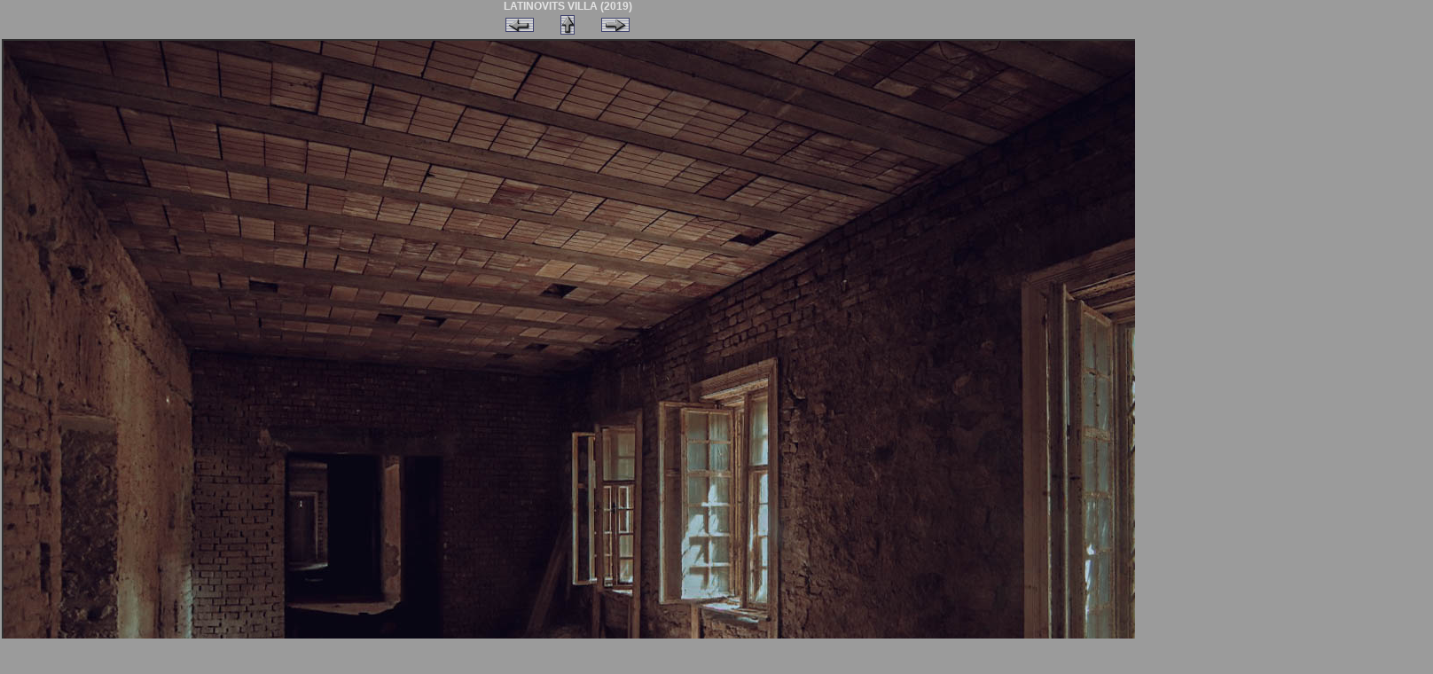

--- FILE ---
content_type: text/html; charset=iso-8859-2
request_url: http://bco.gportal.hu/picview.php?prt=229946&gid=2995708&index=12
body_size: 1338
content:
<html>
<head>
<title>LATINOVITS VILLA (2019)  - Képtár - G-Portál</title>
<link href="./style/took.css" rel="stylesheet" type="text/css" id="selecteddesign" />
<link href="./style/gportal.css" rel="stylesheet" type="text/css">

</head>
<body>
<div align="center" class="title1">LATINOVITS VILLA (2019) </div>

<table align="center" class="title1">
 <tr>
  <td width=50 class="title1" align="center" height=14>
        <a title="Előző kép" href="./picview.php?prt=229946&gid=2995708&index=11"><img src="./image/nyil_balra.gif" border=0></a>
  </td>
  <td width=50 class="title1" align="center" height=14>
    <a title="Bezárás" href="#" onClick="window.close();"><img src="./image/nyil_fel.gif" border=0></a>
  </td>
  <td width=50 class="title1" align="center" height=14>
        <a title="Következő kép" href="./picview.php?prt=229946&gid=2995708&index=13"><img src="./image/nyil_jobbra.gif" border=0></a>
  </td>
 </tr>
</table>

<table align="center" cellpadding=2>
 <tr>
  <td align="center" class="list1">


    <img src="portal/bco/image/gallery/1640193470.jpg" border="0" align="center">
  <div align="center" class="txtbold">
    </div>
<!--  <div align="center" class="txtnormal">
    Fileméret: kB
   </div>
-->

<br>
  <div align="center" class="txtbold">
    </div>
</body>
</html>